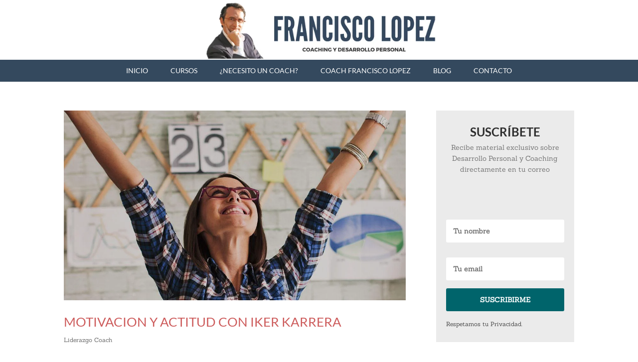

--- FILE ---
content_type: text/html; charset=utf-8
request_url: https://www.google.com/recaptcha/api2/aframe
body_size: 264
content:
<!DOCTYPE HTML><html><head><meta http-equiv="content-type" content="text/html; charset=UTF-8"></head><body><script nonce="aRRwmheOt2iaykT1laBgig">/** Anti-fraud and anti-abuse applications only. See google.com/recaptcha */ try{var clients={'sodar':'https://pagead2.googlesyndication.com/pagead/sodar?'};window.addEventListener("message",function(a){try{if(a.source===window.parent){var b=JSON.parse(a.data);var c=clients[b['id']];if(c){var d=document.createElement('img');d.src=c+b['params']+'&rc='+(localStorage.getItem("rc::a")?sessionStorage.getItem("rc::b"):"");window.document.body.appendChild(d);sessionStorage.setItem("rc::e",parseInt(sessionStorage.getItem("rc::e")||0)+1);localStorage.setItem("rc::h",'1768742301632');}}}catch(b){}});window.parent.postMessage("_grecaptcha_ready", "*");}catch(b){}</script></body></html>

--- FILE ---
content_type: text/css
request_url: https://franciscolopez.biz/wp-content/litespeed/css/2b89230467ff64c6d27d1978a26000b5.css?ver=4b765
body_size: 1488
content:
.hero-section{padding-top:120px;padding-bottom:120px;background-repeat:no-repeat;background-size:cover;position:relative;max-height:450px;background-color:#333}.single-post #main-content #left-area{padding-top:0}.single #sidebar{background:#ebebeb;padding-top:0;padding-right:20px;padding-left:20px;padding-bottom:20px}.single h1.entry-title,.attachment h1.entry-title,.single p.post-meta{width:100%;text-align:center;padding-left:8px;padding-right:8px;font-weight:800;text-transform:uppercase;color:#fff}@media only screen and (min-width:980px){.single h1.entry-title{font-size:65px!important}}@media only screen and (min-width:980px){.single-post.single-format-video .et_main_video_container{top:-120px;background:#fff;outline:10px solid #ffffff!important;z-index:100;margin-bottom:-100px}}.container:before{background-color:transparent!important}.et_pb_widget_area_right{border-left:0!important}.et_pb_widget_area_left{border-right:0!important}#et-main-area{overflow:hidden}.diagonal-shadow::before,.diagonal-shadow::after{position:absolute;content:'';pointer-events:none}.diagonal-shadow{z-index:1;padding-top:6em;background:#2072a7}.diagonal-shadow::before,.diagonal-shadow::after{top:0;left:-25%;z-index:-1;width:150%;height:75%;background:inherit;-webkit-transform:rotate(-2deg);transform:rotate(-2deg);-webkit-transform-origin:0 0;transform-origin:0 0}.diagonal-shadow::before{height:50%;background:#efefef;-webkit-transform:rotate(-3deg);transform:rotate(-3deg);-webkit-transform-origin:3% 0;transform-origin:3% 0}.slim-optin-form .et_bloom_form_container .et_bloom_form_content{padding:0px!important}.slim-optin-form .et_bloom_form_container .et_bloom_form_header{display:none!important}.slim-optin-text{padding-top:15px!important}.slim-optin-form{margin:0 0}.slim-optin-form .et_bloom_inline_form{margin:10px 0!important}@media only screen and (max-width:1110px){.slim-optin-form{margin-bottom:25px;margin-top:0}}.slim-optin-form h2.et_bloom_success_message,h2.et_bloom_error_message{color:#888!important}.slim-optin-form .et_bloom_form_container h2.et_bloom_error_message,h2.et_bloom_success_message{border-radius:0px!important}.slim-optin-form .et_bloom_success_container.et_bloom_animate_success span.et_bloom_success_checkmark{display:none}@media only screen and (min-width :981px){.et_fullwidth_nav #main-header .container{padding-right:0px!important;padding-left:0px!important}#et-top-navigation{background:#34495e}.et_header_style_left #et-top-navigation,.et_header_style_split #et-top-navigation{padding-top:0px!important;padding-left:13px!important}#top-menu li{padding-right:15px}#top-menu>li>a{padding:15px 15px!important;margin-bottom:0;margin-top:0}#top-menu .menu-item-has-children>a:first-child:after{display:none}#top-menu-nav>ul>li>a{color:#fff;-webkit-transform:perspective(1px) translateZ(0);transform:perspective(1px) translateZ(0);box-shadow:0 0 1px #fff0;-webkit-transition-duration:0.1s;transition-duration:0.1s;-webkit-transition-property:box-shadow,transform;transition-property:box-shadow,transform}#top-menu-nav>ul>li>a:hover,#top-menu-nav>ul>li>a:focus,#top-menu-nav>ul>li>a:active{background:#00646b;color:#fff;opacity:1;z-index:99999;box-shadow:0 10px 10px -10px rgb(0 0 0);-webkit-transform:translateZ(0) scale(1.1);transform:translateZ(0) scale(1.1)}}.b3_team .et_pb_team_member_description{padding:30px;text-align:-webkit-center}.b3_team .et_pb_member_position{text-transform:uppercase;font-size:13px;font-weight:600}.b3_team .et_pb_member_position:after{content:' ';display:block;width:20px;margin:5px 0 0;border:1px solid}.b3_team:hover .et_pb_member_social_links a{opacity:1;transform:translate(0,-15px);-webkit-transform:translate(0,-15px);-ms-transform:translate(0,-15px);-webkit-transition:all 0.4s ease-in-out;-moz-transition:all 0.4s ease-in-out;transition:all 0.4s ease-in-out}.b3_team .et_pb_member_social_links a{opacity:0;margin-top:20px;-webkit-transition:all 0.4s ease-in-out;-moz-transition:all 0.4s ease-in-out;transition:all 0.4s ease-in-out}.b3_team:hover img{-ms-transform:scale(1)!important;-webkit-transform:scale(1)!important;transform:scale(1)!important;-webkit-transition:all 500ms cubic-bezier(.17,.69,.47,.995);-moz-transition:all 500ms cubic-bezier(.17,.69,.47,.995);-o-transition:all 500ms cubic-bezier(.17,.69,.47,.995);transition:all 500ms cubic-bezier(.17,.69,.47,.995)}.b3_team{border:none!important;border-radius:15px;-moz-border-radius:15px;-webkit-border-radius:15px;-o-border-radius:15px;overflow:hidden;width:100%;position:relative;z-index:1;-webkit-transition:all .3s ease-in-out;-moz-transition:all .3s ease-in-out;-ms-transition:all .3s ease-in-out;-o-transition:all .3s ease-in-out;box-shadow:0 20px 150px rgb(0 0 0 / .2);-webkit-box-shadow:0 20px 150px rgb(0 0 0 / .2);-moz-box-shadow:0 20px 150px rgb(0 0 0 / .2)}.b3_team img{-webkit-transition:all .5s ease;-moz-transition:all .5s ease;-ms-transition:all .5s ease;-o-transition:all .5s ease;transition:all .5s ease;-ms-transform:scale(1.03);-webkit-transform:scale(1.03);transform:scale(1.03);-webkit-transform-origin:bottom;-moz-transform-origin:bottom;-ms-transform-origin:bottom;-o-transform-origin:bottom;transform-origin:bottom}.elegantdesign a.more-link{font-size:14px;color:#71818c!important;font-weight:600;text-transform:uppercase;margin-top:10px;float:none;display:inline-block;padding:8px 16px;border-radius:60px;background-color:#f7f9fb;border:2px solid #e9eff5}.elegantdesign a.more-link:hover{color:#20292f}@media only screen and (min-width:980px){.elegantdesign .et_pb_column .et_pb_blog_grid[data-columns]::before{content:'2 .column.size-1of2'!important}.elegantdesign .et_pb_column .column.size-1of2{width:47%!important;margin-right:6%}}@media only screen and (max-width:980px){.elegantdesign .et_pb_column .et_pb_blog_grid[data-columns]::before{content:'2 .column.size-1of2'!important}.elegantdesign .et_pb_column .column.size-1of2{width:100%!important;margin-right:0%}}#skew:before{content:'';-webkit-transform:skew(0,-7deg);transform:skew(0,-7deg);position:absolute;left:0;right:0;top:-120px;height:340px;background:#fff}.elegantdesign .entry-title{margin-top:0;padding-bottom:20px}.elegantdesign .et_pb_image_container{margin:-20px -40px 40px}.elegantdesign .et_pb_blog_grid .et_pb_post{margin-bottom:80px;width:100%;padding:40px;background-color:#fff;border-radius:4px;box-sizing:border-box;-webkit-box-sizing:border-box;-moz-box-sizing:border-box;box-shadow:0 20px 150px #d6dee4;border:none;text-align:center}.elegantdesign .et_pb_post .post-meta{margin-bottom:40px}.ds-slider-right.et_pb_slider .et_pb_container{float:right!important}.ds-slider-right .et_pb_slide_description{text-align:right!important;padding:35% 8%!important}.ds-slider-right.et_pb_slider .et_pb_button{float:right!important}.field-wrapper.wpc-submit input#submit{background:#006269!important;color:#fff!important}